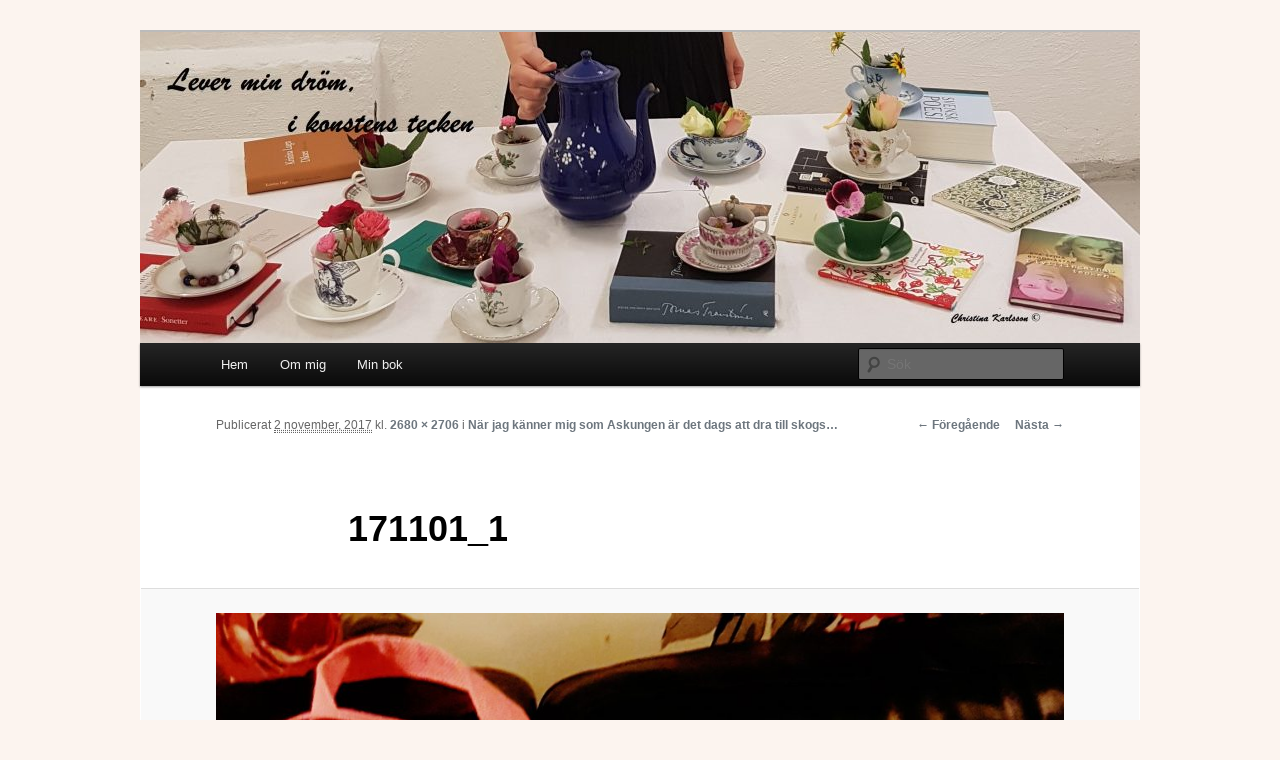

--- FILE ---
content_type: text/html; charset=utf-8
request_url: https://www.google.com/recaptcha/api2/anchor?ar=1&k=6Lca62YUAAAAAOPsDhr7I7syPsif6CCRW4xhSr8-&co=aHR0cHM6Ly9ibG9nLmNocmlzdGluYWthcmxzc29uLnNlOjQ0Mw..&hl=en&v=PoyoqOPhxBO7pBk68S4YbpHZ&theme=light&size=normal&anchor-ms=20000&execute-ms=30000&cb=rwg9prdy7qvq
body_size: 49337
content:
<!DOCTYPE HTML><html dir="ltr" lang="en"><head><meta http-equiv="Content-Type" content="text/html; charset=UTF-8">
<meta http-equiv="X-UA-Compatible" content="IE=edge">
<title>reCAPTCHA</title>
<style type="text/css">
/* cyrillic-ext */
@font-face {
  font-family: 'Roboto';
  font-style: normal;
  font-weight: 400;
  font-stretch: 100%;
  src: url(//fonts.gstatic.com/s/roboto/v48/KFO7CnqEu92Fr1ME7kSn66aGLdTylUAMa3GUBHMdazTgWw.woff2) format('woff2');
  unicode-range: U+0460-052F, U+1C80-1C8A, U+20B4, U+2DE0-2DFF, U+A640-A69F, U+FE2E-FE2F;
}
/* cyrillic */
@font-face {
  font-family: 'Roboto';
  font-style: normal;
  font-weight: 400;
  font-stretch: 100%;
  src: url(//fonts.gstatic.com/s/roboto/v48/KFO7CnqEu92Fr1ME7kSn66aGLdTylUAMa3iUBHMdazTgWw.woff2) format('woff2');
  unicode-range: U+0301, U+0400-045F, U+0490-0491, U+04B0-04B1, U+2116;
}
/* greek-ext */
@font-face {
  font-family: 'Roboto';
  font-style: normal;
  font-weight: 400;
  font-stretch: 100%;
  src: url(//fonts.gstatic.com/s/roboto/v48/KFO7CnqEu92Fr1ME7kSn66aGLdTylUAMa3CUBHMdazTgWw.woff2) format('woff2');
  unicode-range: U+1F00-1FFF;
}
/* greek */
@font-face {
  font-family: 'Roboto';
  font-style: normal;
  font-weight: 400;
  font-stretch: 100%;
  src: url(//fonts.gstatic.com/s/roboto/v48/KFO7CnqEu92Fr1ME7kSn66aGLdTylUAMa3-UBHMdazTgWw.woff2) format('woff2');
  unicode-range: U+0370-0377, U+037A-037F, U+0384-038A, U+038C, U+038E-03A1, U+03A3-03FF;
}
/* math */
@font-face {
  font-family: 'Roboto';
  font-style: normal;
  font-weight: 400;
  font-stretch: 100%;
  src: url(//fonts.gstatic.com/s/roboto/v48/KFO7CnqEu92Fr1ME7kSn66aGLdTylUAMawCUBHMdazTgWw.woff2) format('woff2');
  unicode-range: U+0302-0303, U+0305, U+0307-0308, U+0310, U+0312, U+0315, U+031A, U+0326-0327, U+032C, U+032F-0330, U+0332-0333, U+0338, U+033A, U+0346, U+034D, U+0391-03A1, U+03A3-03A9, U+03B1-03C9, U+03D1, U+03D5-03D6, U+03F0-03F1, U+03F4-03F5, U+2016-2017, U+2034-2038, U+203C, U+2040, U+2043, U+2047, U+2050, U+2057, U+205F, U+2070-2071, U+2074-208E, U+2090-209C, U+20D0-20DC, U+20E1, U+20E5-20EF, U+2100-2112, U+2114-2115, U+2117-2121, U+2123-214F, U+2190, U+2192, U+2194-21AE, U+21B0-21E5, U+21F1-21F2, U+21F4-2211, U+2213-2214, U+2216-22FF, U+2308-230B, U+2310, U+2319, U+231C-2321, U+2336-237A, U+237C, U+2395, U+239B-23B7, U+23D0, U+23DC-23E1, U+2474-2475, U+25AF, U+25B3, U+25B7, U+25BD, U+25C1, U+25CA, U+25CC, U+25FB, U+266D-266F, U+27C0-27FF, U+2900-2AFF, U+2B0E-2B11, U+2B30-2B4C, U+2BFE, U+3030, U+FF5B, U+FF5D, U+1D400-1D7FF, U+1EE00-1EEFF;
}
/* symbols */
@font-face {
  font-family: 'Roboto';
  font-style: normal;
  font-weight: 400;
  font-stretch: 100%;
  src: url(//fonts.gstatic.com/s/roboto/v48/KFO7CnqEu92Fr1ME7kSn66aGLdTylUAMaxKUBHMdazTgWw.woff2) format('woff2');
  unicode-range: U+0001-000C, U+000E-001F, U+007F-009F, U+20DD-20E0, U+20E2-20E4, U+2150-218F, U+2190, U+2192, U+2194-2199, U+21AF, U+21E6-21F0, U+21F3, U+2218-2219, U+2299, U+22C4-22C6, U+2300-243F, U+2440-244A, U+2460-24FF, U+25A0-27BF, U+2800-28FF, U+2921-2922, U+2981, U+29BF, U+29EB, U+2B00-2BFF, U+4DC0-4DFF, U+FFF9-FFFB, U+10140-1018E, U+10190-1019C, U+101A0, U+101D0-101FD, U+102E0-102FB, U+10E60-10E7E, U+1D2C0-1D2D3, U+1D2E0-1D37F, U+1F000-1F0FF, U+1F100-1F1AD, U+1F1E6-1F1FF, U+1F30D-1F30F, U+1F315, U+1F31C, U+1F31E, U+1F320-1F32C, U+1F336, U+1F378, U+1F37D, U+1F382, U+1F393-1F39F, U+1F3A7-1F3A8, U+1F3AC-1F3AF, U+1F3C2, U+1F3C4-1F3C6, U+1F3CA-1F3CE, U+1F3D4-1F3E0, U+1F3ED, U+1F3F1-1F3F3, U+1F3F5-1F3F7, U+1F408, U+1F415, U+1F41F, U+1F426, U+1F43F, U+1F441-1F442, U+1F444, U+1F446-1F449, U+1F44C-1F44E, U+1F453, U+1F46A, U+1F47D, U+1F4A3, U+1F4B0, U+1F4B3, U+1F4B9, U+1F4BB, U+1F4BF, U+1F4C8-1F4CB, U+1F4D6, U+1F4DA, U+1F4DF, U+1F4E3-1F4E6, U+1F4EA-1F4ED, U+1F4F7, U+1F4F9-1F4FB, U+1F4FD-1F4FE, U+1F503, U+1F507-1F50B, U+1F50D, U+1F512-1F513, U+1F53E-1F54A, U+1F54F-1F5FA, U+1F610, U+1F650-1F67F, U+1F687, U+1F68D, U+1F691, U+1F694, U+1F698, U+1F6AD, U+1F6B2, U+1F6B9-1F6BA, U+1F6BC, U+1F6C6-1F6CF, U+1F6D3-1F6D7, U+1F6E0-1F6EA, U+1F6F0-1F6F3, U+1F6F7-1F6FC, U+1F700-1F7FF, U+1F800-1F80B, U+1F810-1F847, U+1F850-1F859, U+1F860-1F887, U+1F890-1F8AD, U+1F8B0-1F8BB, U+1F8C0-1F8C1, U+1F900-1F90B, U+1F93B, U+1F946, U+1F984, U+1F996, U+1F9E9, U+1FA00-1FA6F, U+1FA70-1FA7C, U+1FA80-1FA89, U+1FA8F-1FAC6, U+1FACE-1FADC, U+1FADF-1FAE9, U+1FAF0-1FAF8, U+1FB00-1FBFF;
}
/* vietnamese */
@font-face {
  font-family: 'Roboto';
  font-style: normal;
  font-weight: 400;
  font-stretch: 100%;
  src: url(//fonts.gstatic.com/s/roboto/v48/KFO7CnqEu92Fr1ME7kSn66aGLdTylUAMa3OUBHMdazTgWw.woff2) format('woff2');
  unicode-range: U+0102-0103, U+0110-0111, U+0128-0129, U+0168-0169, U+01A0-01A1, U+01AF-01B0, U+0300-0301, U+0303-0304, U+0308-0309, U+0323, U+0329, U+1EA0-1EF9, U+20AB;
}
/* latin-ext */
@font-face {
  font-family: 'Roboto';
  font-style: normal;
  font-weight: 400;
  font-stretch: 100%;
  src: url(//fonts.gstatic.com/s/roboto/v48/KFO7CnqEu92Fr1ME7kSn66aGLdTylUAMa3KUBHMdazTgWw.woff2) format('woff2');
  unicode-range: U+0100-02BA, U+02BD-02C5, U+02C7-02CC, U+02CE-02D7, U+02DD-02FF, U+0304, U+0308, U+0329, U+1D00-1DBF, U+1E00-1E9F, U+1EF2-1EFF, U+2020, U+20A0-20AB, U+20AD-20C0, U+2113, U+2C60-2C7F, U+A720-A7FF;
}
/* latin */
@font-face {
  font-family: 'Roboto';
  font-style: normal;
  font-weight: 400;
  font-stretch: 100%;
  src: url(//fonts.gstatic.com/s/roboto/v48/KFO7CnqEu92Fr1ME7kSn66aGLdTylUAMa3yUBHMdazQ.woff2) format('woff2');
  unicode-range: U+0000-00FF, U+0131, U+0152-0153, U+02BB-02BC, U+02C6, U+02DA, U+02DC, U+0304, U+0308, U+0329, U+2000-206F, U+20AC, U+2122, U+2191, U+2193, U+2212, U+2215, U+FEFF, U+FFFD;
}
/* cyrillic-ext */
@font-face {
  font-family: 'Roboto';
  font-style: normal;
  font-weight: 500;
  font-stretch: 100%;
  src: url(//fonts.gstatic.com/s/roboto/v48/KFO7CnqEu92Fr1ME7kSn66aGLdTylUAMa3GUBHMdazTgWw.woff2) format('woff2');
  unicode-range: U+0460-052F, U+1C80-1C8A, U+20B4, U+2DE0-2DFF, U+A640-A69F, U+FE2E-FE2F;
}
/* cyrillic */
@font-face {
  font-family: 'Roboto';
  font-style: normal;
  font-weight: 500;
  font-stretch: 100%;
  src: url(//fonts.gstatic.com/s/roboto/v48/KFO7CnqEu92Fr1ME7kSn66aGLdTylUAMa3iUBHMdazTgWw.woff2) format('woff2');
  unicode-range: U+0301, U+0400-045F, U+0490-0491, U+04B0-04B1, U+2116;
}
/* greek-ext */
@font-face {
  font-family: 'Roboto';
  font-style: normal;
  font-weight: 500;
  font-stretch: 100%;
  src: url(//fonts.gstatic.com/s/roboto/v48/KFO7CnqEu92Fr1ME7kSn66aGLdTylUAMa3CUBHMdazTgWw.woff2) format('woff2');
  unicode-range: U+1F00-1FFF;
}
/* greek */
@font-face {
  font-family: 'Roboto';
  font-style: normal;
  font-weight: 500;
  font-stretch: 100%;
  src: url(//fonts.gstatic.com/s/roboto/v48/KFO7CnqEu92Fr1ME7kSn66aGLdTylUAMa3-UBHMdazTgWw.woff2) format('woff2');
  unicode-range: U+0370-0377, U+037A-037F, U+0384-038A, U+038C, U+038E-03A1, U+03A3-03FF;
}
/* math */
@font-face {
  font-family: 'Roboto';
  font-style: normal;
  font-weight: 500;
  font-stretch: 100%;
  src: url(//fonts.gstatic.com/s/roboto/v48/KFO7CnqEu92Fr1ME7kSn66aGLdTylUAMawCUBHMdazTgWw.woff2) format('woff2');
  unicode-range: U+0302-0303, U+0305, U+0307-0308, U+0310, U+0312, U+0315, U+031A, U+0326-0327, U+032C, U+032F-0330, U+0332-0333, U+0338, U+033A, U+0346, U+034D, U+0391-03A1, U+03A3-03A9, U+03B1-03C9, U+03D1, U+03D5-03D6, U+03F0-03F1, U+03F4-03F5, U+2016-2017, U+2034-2038, U+203C, U+2040, U+2043, U+2047, U+2050, U+2057, U+205F, U+2070-2071, U+2074-208E, U+2090-209C, U+20D0-20DC, U+20E1, U+20E5-20EF, U+2100-2112, U+2114-2115, U+2117-2121, U+2123-214F, U+2190, U+2192, U+2194-21AE, U+21B0-21E5, U+21F1-21F2, U+21F4-2211, U+2213-2214, U+2216-22FF, U+2308-230B, U+2310, U+2319, U+231C-2321, U+2336-237A, U+237C, U+2395, U+239B-23B7, U+23D0, U+23DC-23E1, U+2474-2475, U+25AF, U+25B3, U+25B7, U+25BD, U+25C1, U+25CA, U+25CC, U+25FB, U+266D-266F, U+27C0-27FF, U+2900-2AFF, U+2B0E-2B11, U+2B30-2B4C, U+2BFE, U+3030, U+FF5B, U+FF5D, U+1D400-1D7FF, U+1EE00-1EEFF;
}
/* symbols */
@font-face {
  font-family: 'Roboto';
  font-style: normal;
  font-weight: 500;
  font-stretch: 100%;
  src: url(//fonts.gstatic.com/s/roboto/v48/KFO7CnqEu92Fr1ME7kSn66aGLdTylUAMaxKUBHMdazTgWw.woff2) format('woff2');
  unicode-range: U+0001-000C, U+000E-001F, U+007F-009F, U+20DD-20E0, U+20E2-20E4, U+2150-218F, U+2190, U+2192, U+2194-2199, U+21AF, U+21E6-21F0, U+21F3, U+2218-2219, U+2299, U+22C4-22C6, U+2300-243F, U+2440-244A, U+2460-24FF, U+25A0-27BF, U+2800-28FF, U+2921-2922, U+2981, U+29BF, U+29EB, U+2B00-2BFF, U+4DC0-4DFF, U+FFF9-FFFB, U+10140-1018E, U+10190-1019C, U+101A0, U+101D0-101FD, U+102E0-102FB, U+10E60-10E7E, U+1D2C0-1D2D3, U+1D2E0-1D37F, U+1F000-1F0FF, U+1F100-1F1AD, U+1F1E6-1F1FF, U+1F30D-1F30F, U+1F315, U+1F31C, U+1F31E, U+1F320-1F32C, U+1F336, U+1F378, U+1F37D, U+1F382, U+1F393-1F39F, U+1F3A7-1F3A8, U+1F3AC-1F3AF, U+1F3C2, U+1F3C4-1F3C6, U+1F3CA-1F3CE, U+1F3D4-1F3E0, U+1F3ED, U+1F3F1-1F3F3, U+1F3F5-1F3F7, U+1F408, U+1F415, U+1F41F, U+1F426, U+1F43F, U+1F441-1F442, U+1F444, U+1F446-1F449, U+1F44C-1F44E, U+1F453, U+1F46A, U+1F47D, U+1F4A3, U+1F4B0, U+1F4B3, U+1F4B9, U+1F4BB, U+1F4BF, U+1F4C8-1F4CB, U+1F4D6, U+1F4DA, U+1F4DF, U+1F4E3-1F4E6, U+1F4EA-1F4ED, U+1F4F7, U+1F4F9-1F4FB, U+1F4FD-1F4FE, U+1F503, U+1F507-1F50B, U+1F50D, U+1F512-1F513, U+1F53E-1F54A, U+1F54F-1F5FA, U+1F610, U+1F650-1F67F, U+1F687, U+1F68D, U+1F691, U+1F694, U+1F698, U+1F6AD, U+1F6B2, U+1F6B9-1F6BA, U+1F6BC, U+1F6C6-1F6CF, U+1F6D3-1F6D7, U+1F6E0-1F6EA, U+1F6F0-1F6F3, U+1F6F7-1F6FC, U+1F700-1F7FF, U+1F800-1F80B, U+1F810-1F847, U+1F850-1F859, U+1F860-1F887, U+1F890-1F8AD, U+1F8B0-1F8BB, U+1F8C0-1F8C1, U+1F900-1F90B, U+1F93B, U+1F946, U+1F984, U+1F996, U+1F9E9, U+1FA00-1FA6F, U+1FA70-1FA7C, U+1FA80-1FA89, U+1FA8F-1FAC6, U+1FACE-1FADC, U+1FADF-1FAE9, U+1FAF0-1FAF8, U+1FB00-1FBFF;
}
/* vietnamese */
@font-face {
  font-family: 'Roboto';
  font-style: normal;
  font-weight: 500;
  font-stretch: 100%;
  src: url(//fonts.gstatic.com/s/roboto/v48/KFO7CnqEu92Fr1ME7kSn66aGLdTylUAMa3OUBHMdazTgWw.woff2) format('woff2');
  unicode-range: U+0102-0103, U+0110-0111, U+0128-0129, U+0168-0169, U+01A0-01A1, U+01AF-01B0, U+0300-0301, U+0303-0304, U+0308-0309, U+0323, U+0329, U+1EA0-1EF9, U+20AB;
}
/* latin-ext */
@font-face {
  font-family: 'Roboto';
  font-style: normal;
  font-weight: 500;
  font-stretch: 100%;
  src: url(//fonts.gstatic.com/s/roboto/v48/KFO7CnqEu92Fr1ME7kSn66aGLdTylUAMa3KUBHMdazTgWw.woff2) format('woff2');
  unicode-range: U+0100-02BA, U+02BD-02C5, U+02C7-02CC, U+02CE-02D7, U+02DD-02FF, U+0304, U+0308, U+0329, U+1D00-1DBF, U+1E00-1E9F, U+1EF2-1EFF, U+2020, U+20A0-20AB, U+20AD-20C0, U+2113, U+2C60-2C7F, U+A720-A7FF;
}
/* latin */
@font-face {
  font-family: 'Roboto';
  font-style: normal;
  font-weight: 500;
  font-stretch: 100%;
  src: url(//fonts.gstatic.com/s/roboto/v48/KFO7CnqEu92Fr1ME7kSn66aGLdTylUAMa3yUBHMdazQ.woff2) format('woff2');
  unicode-range: U+0000-00FF, U+0131, U+0152-0153, U+02BB-02BC, U+02C6, U+02DA, U+02DC, U+0304, U+0308, U+0329, U+2000-206F, U+20AC, U+2122, U+2191, U+2193, U+2212, U+2215, U+FEFF, U+FFFD;
}
/* cyrillic-ext */
@font-face {
  font-family: 'Roboto';
  font-style: normal;
  font-weight: 900;
  font-stretch: 100%;
  src: url(//fonts.gstatic.com/s/roboto/v48/KFO7CnqEu92Fr1ME7kSn66aGLdTylUAMa3GUBHMdazTgWw.woff2) format('woff2');
  unicode-range: U+0460-052F, U+1C80-1C8A, U+20B4, U+2DE0-2DFF, U+A640-A69F, U+FE2E-FE2F;
}
/* cyrillic */
@font-face {
  font-family: 'Roboto';
  font-style: normal;
  font-weight: 900;
  font-stretch: 100%;
  src: url(//fonts.gstatic.com/s/roboto/v48/KFO7CnqEu92Fr1ME7kSn66aGLdTylUAMa3iUBHMdazTgWw.woff2) format('woff2');
  unicode-range: U+0301, U+0400-045F, U+0490-0491, U+04B0-04B1, U+2116;
}
/* greek-ext */
@font-face {
  font-family: 'Roboto';
  font-style: normal;
  font-weight: 900;
  font-stretch: 100%;
  src: url(//fonts.gstatic.com/s/roboto/v48/KFO7CnqEu92Fr1ME7kSn66aGLdTylUAMa3CUBHMdazTgWw.woff2) format('woff2');
  unicode-range: U+1F00-1FFF;
}
/* greek */
@font-face {
  font-family: 'Roboto';
  font-style: normal;
  font-weight: 900;
  font-stretch: 100%;
  src: url(//fonts.gstatic.com/s/roboto/v48/KFO7CnqEu92Fr1ME7kSn66aGLdTylUAMa3-UBHMdazTgWw.woff2) format('woff2');
  unicode-range: U+0370-0377, U+037A-037F, U+0384-038A, U+038C, U+038E-03A1, U+03A3-03FF;
}
/* math */
@font-face {
  font-family: 'Roboto';
  font-style: normal;
  font-weight: 900;
  font-stretch: 100%;
  src: url(//fonts.gstatic.com/s/roboto/v48/KFO7CnqEu92Fr1ME7kSn66aGLdTylUAMawCUBHMdazTgWw.woff2) format('woff2');
  unicode-range: U+0302-0303, U+0305, U+0307-0308, U+0310, U+0312, U+0315, U+031A, U+0326-0327, U+032C, U+032F-0330, U+0332-0333, U+0338, U+033A, U+0346, U+034D, U+0391-03A1, U+03A3-03A9, U+03B1-03C9, U+03D1, U+03D5-03D6, U+03F0-03F1, U+03F4-03F5, U+2016-2017, U+2034-2038, U+203C, U+2040, U+2043, U+2047, U+2050, U+2057, U+205F, U+2070-2071, U+2074-208E, U+2090-209C, U+20D0-20DC, U+20E1, U+20E5-20EF, U+2100-2112, U+2114-2115, U+2117-2121, U+2123-214F, U+2190, U+2192, U+2194-21AE, U+21B0-21E5, U+21F1-21F2, U+21F4-2211, U+2213-2214, U+2216-22FF, U+2308-230B, U+2310, U+2319, U+231C-2321, U+2336-237A, U+237C, U+2395, U+239B-23B7, U+23D0, U+23DC-23E1, U+2474-2475, U+25AF, U+25B3, U+25B7, U+25BD, U+25C1, U+25CA, U+25CC, U+25FB, U+266D-266F, U+27C0-27FF, U+2900-2AFF, U+2B0E-2B11, U+2B30-2B4C, U+2BFE, U+3030, U+FF5B, U+FF5D, U+1D400-1D7FF, U+1EE00-1EEFF;
}
/* symbols */
@font-face {
  font-family: 'Roboto';
  font-style: normal;
  font-weight: 900;
  font-stretch: 100%;
  src: url(//fonts.gstatic.com/s/roboto/v48/KFO7CnqEu92Fr1ME7kSn66aGLdTylUAMaxKUBHMdazTgWw.woff2) format('woff2');
  unicode-range: U+0001-000C, U+000E-001F, U+007F-009F, U+20DD-20E0, U+20E2-20E4, U+2150-218F, U+2190, U+2192, U+2194-2199, U+21AF, U+21E6-21F0, U+21F3, U+2218-2219, U+2299, U+22C4-22C6, U+2300-243F, U+2440-244A, U+2460-24FF, U+25A0-27BF, U+2800-28FF, U+2921-2922, U+2981, U+29BF, U+29EB, U+2B00-2BFF, U+4DC0-4DFF, U+FFF9-FFFB, U+10140-1018E, U+10190-1019C, U+101A0, U+101D0-101FD, U+102E0-102FB, U+10E60-10E7E, U+1D2C0-1D2D3, U+1D2E0-1D37F, U+1F000-1F0FF, U+1F100-1F1AD, U+1F1E6-1F1FF, U+1F30D-1F30F, U+1F315, U+1F31C, U+1F31E, U+1F320-1F32C, U+1F336, U+1F378, U+1F37D, U+1F382, U+1F393-1F39F, U+1F3A7-1F3A8, U+1F3AC-1F3AF, U+1F3C2, U+1F3C4-1F3C6, U+1F3CA-1F3CE, U+1F3D4-1F3E0, U+1F3ED, U+1F3F1-1F3F3, U+1F3F5-1F3F7, U+1F408, U+1F415, U+1F41F, U+1F426, U+1F43F, U+1F441-1F442, U+1F444, U+1F446-1F449, U+1F44C-1F44E, U+1F453, U+1F46A, U+1F47D, U+1F4A3, U+1F4B0, U+1F4B3, U+1F4B9, U+1F4BB, U+1F4BF, U+1F4C8-1F4CB, U+1F4D6, U+1F4DA, U+1F4DF, U+1F4E3-1F4E6, U+1F4EA-1F4ED, U+1F4F7, U+1F4F9-1F4FB, U+1F4FD-1F4FE, U+1F503, U+1F507-1F50B, U+1F50D, U+1F512-1F513, U+1F53E-1F54A, U+1F54F-1F5FA, U+1F610, U+1F650-1F67F, U+1F687, U+1F68D, U+1F691, U+1F694, U+1F698, U+1F6AD, U+1F6B2, U+1F6B9-1F6BA, U+1F6BC, U+1F6C6-1F6CF, U+1F6D3-1F6D7, U+1F6E0-1F6EA, U+1F6F0-1F6F3, U+1F6F7-1F6FC, U+1F700-1F7FF, U+1F800-1F80B, U+1F810-1F847, U+1F850-1F859, U+1F860-1F887, U+1F890-1F8AD, U+1F8B0-1F8BB, U+1F8C0-1F8C1, U+1F900-1F90B, U+1F93B, U+1F946, U+1F984, U+1F996, U+1F9E9, U+1FA00-1FA6F, U+1FA70-1FA7C, U+1FA80-1FA89, U+1FA8F-1FAC6, U+1FACE-1FADC, U+1FADF-1FAE9, U+1FAF0-1FAF8, U+1FB00-1FBFF;
}
/* vietnamese */
@font-face {
  font-family: 'Roboto';
  font-style: normal;
  font-weight: 900;
  font-stretch: 100%;
  src: url(//fonts.gstatic.com/s/roboto/v48/KFO7CnqEu92Fr1ME7kSn66aGLdTylUAMa3OUBHMdazTgWw.woff2) format('woff2');
  unicode-range: U+0102-0103, U+0110-0111, U+0128-0129, U+0168-0169, U+01A0-01A1, U+01AF-01B0, U+0300-0301, U+0303-0304, U+0308-0309, U+0323, U+0329, U+1EA0-1EF9, U+20AB;
}
/* latin-ext */
@font-face {
  font-family: 'Roboto';
  font-style: normal;
  font-weight: 900;
  font-stretch: 100%;
  src: url(//fonts.gstatic.com/s/roboto/v48/KFO7CnqEu92Fr1ME7kSn66aGLdTylUAMa3KUBHMdazTgWw.woff2) format('woff2');
  unicode-range: U+0100-02BA, U+02BD-02C5, U+02C7-02CC, U+02CE-02D7, U+02DD-02FF, U+0304, U+0308, U+0329, U+1D00-1DBF, U+1E00-1E9F, U+1EF2-1EFF, U+2020, U+20A0-20AB, U+20AD-20C0, U+2113, U+2C60-2C7F, U+A720-A7FF;
}
/* latin */
@font-face {
  font-family: 'Roboto';
  font-style: normal;
  font-weight: 900;
  font-stretch: 100%;
  src: url(//fonts.gstatic.com/s/roboto/v48/KFO7CnqEu92Fr1ME7kSn66aGLdTylUAMa3yUBHMdazQ.woff2) format('woff2');
  unicode-range: U+0000-00FF, U+0131, U+0152-0153, U+02BB-02BC, U+02C6, U+02DA, U+02DC, U+0304, U+0308, U+0329, U+2000-206F, U+20AC, U+2122, U+2191, U+2193, U+2212, U+2215, U+FEFF, U+FFFD;
}

</style>
<link rel="stylesheet" type="text/css" href="https://www.gstatic.com/recaptcha/releases/PoyoqOPhxBO7pBk68S4YbpHZ/styles__ltr.css">
<script nonce="RLFFrzVpYzj5DPxeORxmWQ" type="text/javascript">window['__recaptcha_api'] = 'https://www.google.com/recaptcha/api2/';</script>
<script type="text/javascript" src="https://www.gstatic.com/recaptcha/releases/PoyoqOPhxBO7pBk68S4YbpHZ/recaptcha__en.js" nonce="RLFFrzVpYzj5DPxeORxmWQ">
      
    </script></head>
<body><div id="rc-anchor-alert" class="rc-anchor-alert"></div>
<input type="hidden" id="recaptcha-token" value="[base64]">
<script type="text/javascript" nonce="RLFFrzVpYzj5DPxeORxmWQ">
      recaptcha.anchor.Main.init("[\x22ainput\x22,[\x22bgdata\x22,\x22\x22,\[base64]/[base64]/[base64]/[base64]/[base64]/[base64]/KGcoTywyNTMsTy5PKSxVRyhPLEMpKTpnKE8sMjUzLEMpLE8pKSxsKSksTykpfSxieT1mdW5jdGlvbihDLE8sdSxsKXtmb3IobD0odT1SKEMpLDApO08+MDtPLS0pbD1sPDw4fFooQyk7ZyhDLHUsbCl9LFVHPWZ1bmN0aW9uKEMsTyl7Qy5pLmxlbmd0aD4xMDQ/[base64]/[base64]/[base64]/[base64]/[base64]/[base64]/[base64]\\u003d\x22,\[base64]\\u003d\\u003d\x22,\x22w5rCpcOwCsK4w6TCsyXCoinCrG8QaMKbXg8ow4vClTpIUcO2woPCoWLDvQICwrN6woQtF0HCjGTDuUHDmiPDi1LDhT/[base64]/Dpn02wqjCnQTDpsKFwqJYw6rClsOSXU/CiMOxGQfDl2vCq8KoLDPCgMOlw5XDrlQVwoxvw7FkMsK1AGVFfiUiw51jwrPDlQU/QcO+EsKNe8O4w5/[base64]/w7tuw4pKOBADw4zDiMKdccOAXMKXwrhpwrnDlEvDksKuKxzDpwzCk8Ouw6VhHyrDg0NJwo4Rw6UNNFzDosOkw6J/IkrCtMK/QCPDnFwYwpvCkCLCp2nDngsowoTDgwvDrDhXEGhbw6bCjC/CpsKDaQNXeMOVDWfCjcO/w6XDpTbCncKmUUNPw6JDwqNLXRbCpDHDncODw747w6bCsAHDgAh1wr3DgwlJPngwwqAVworDoMObw7k2w5dJW8OMekUIPQJlQmnCu8KIw6oPwoIxw6TDhsOnOcKqb8KeOWXCu2HDo8O1fw0DA3xew4dUBW7DrcK2Q8K/[base64]/CjnDDhMOXwrpgBcKvB3bCtCfDvMOBw5jDmsK+TSfCh8KxFT3CrlMJRMOAwpLDmcKRw5oyE1dbYV3CtsKMw4YSQsOzE1PDtsKrUlLCscO5w4JMVsKJLcK8Y8KOH8KrwrRPwrPCuh4LwoNrw6vDkTFuwrzCvkANwrrDolxAFsOfwolAw6HDnm3Cpl8fwobCmcO/[base64]/CocO9w5obYcOdV2dqOsOTw4zCkcOaw7/CgHNYw75Vwo3CpVBeNgRsw7/CqhTDrmc7UhYvGDNZw5vDvRZNPxEFesKkw7saw5rCoMO8eMOKwqduAcK1PsKgUFpcw7DCvBPDm8KJwqDCrk/Cu2nDpDg/dz90PBcudMKGwoFewqduG2kkw5LCmxN5wqLCr1JhwpIPDkjCllYqw4bCiMK9wqtDFGHCrWXDrMKaDsKqwq/Dml0+OsKgwpzDgMKzMHYFw47CqMOYRcKWwqLDkxzClg85VsK/wrDDkcOhY8OHwqZWw5wxDnvCt8KIMBx4FwXCjEfDo8KOw5rCgcO4w5XCvcOzccK2wqvDoETDmA/Dg2QqwqvDqMKrUcK7FsKzPE0cwqUswqI9azfDu0ptw4LCsnTCgQRTw4XDmADDrQVDwr/DnSYbw5ACwq3DqhDCnGcpw4bDiTkwT00uZFzDr2IANsOuD0LDo8OsGMOUwoAnTsKowpLCkcKDw5rCtETDnW4sEGFIFS58w73Di2UYCiLCmytBwozDjsKhw5s1AMK8wp/Cq0xyM8KqHG7CoWPCuR01woXCu8O9OzppwprDkjPCgcKOO8Kdw4dKwosVwo1eWcOnFsO/[base64]/JC92w4PCrsKgw63ClyLCpDvCkkzCo1vClh5UcsOOLnlCC8KTwojDtwEDw4/[base64]/DsMOWYHHDix9SSXlGwpFZwrI0w5HCvcKswoXCv8KvwrtcRgjDnxoSw6/CnsOmfxhow5tAw6JTw6LCscKbw6vDscODWjRNwoJrwphENxzCgsKJw5AHwp5nwolbYzzDvsKUL3QgVy3Dq8K8PMOCw7PDvcOlbsOlw64ZOsKzwrsJwrzCocKFSWJcw74cw7t5wptLw7/CpcOCc8O8w5N3USnDp0gnw4Y9SzE8wrAVw4PDosOMwoLDr8Kzwr8RwqB6OmfDisK0worDuHzCksOdbMKsw6vDhsKMecK1ScOhCXXCosKUbXrChMKkPMOQNUDCrcOqNMOEw7QOBcOfw77CqHAqwoY7eAUxwp/Dq0HDvsOGwrbDgMOSOilKw5LDq8OrwpbDv3vCmwlwwrNrV8OPMcOUwq/Cv8KdwrjDmFvCi8K9QcKAP8OVwqbDuEcZZBlaBsK4YMK1XsOzwp3CnMODw6pZw4tGw5bCvTUrwr7CiH7Dq3XCqEHCoEE6w77DgsK/[base64]/[base64]/dhjDrVc9bcKiwoHDn1IUGGZ6RS/CvmbDlUMvwoQeO1vChzTDh3JYHMOIw6bChyvDuMO7Q2huw5N7W0Naw6PDs8OKwro4wrshw59Pwr3DjQ1OcFDDkRYqc8KzCcKYwqDDoDvDgxHCpiF8W8Kpwq1SCz3ClMORwqXChijDiMO9w4nDjXRKACHDnkbDncKtwp5/w47CoVFCwrLDv0A8w4XDgmodM8KAXsKuBsKbwpx5w5zDksOyY1TDpxTCijDCtxLDu17Ch3/CmSHDr8KzRcKHZcKpOMKtB33ChUZZw6zCk2Q3IEQeNF3DimLCtQbDtcKfUmJVwoRpwqh/w7fDu8OXUB0WwrbCi8K2wrnCjsK3wpDDicK9WXTChSMyK8KKwonDgkgUwroAcjbDtQVhwqXCmcKyZj/[base64]/DicOQZcK4w5vDq8OXw755MsK0LcOvw7UWwrpqw4dDwql6wpbCtsO/[base64]/wqPDmsKCFRF9ex3CjnbCssKXwo/DjMKlwrBmWBVtwo7DpSPCmsKIWmNZwoPCm8OpwqMeLmlIw6PDgnvCrsKewownZcK7XsKjwp/DrHPDkMO4woZaw4ssAMOpw7YkTsKXw6jCtsK7wpDClHnDlcKEwqFJwq1Iw598dMOZw4lvwpTCixBSHEDDmsOgw6B/exU1wobCvCjChMO8w6k6w6TCtj7DvBg/aVvDmArDm0wNb1nDij/DjcKHwqjDncOWwr4gF8K5BMObw5zCji7CkWnCrCvDrCHDv0HCjcO7w5BjwqxJwrctaAXDkcOEwrfDm8O5w73CgH/[base64]/w71le8OXRMO/wo8UwoPDkTfDgMOtw5bCvsKIwp8NX8OEw6c+ccOdwojDjcKAwoJfSsKCwrZXwo3CtSnCqMK9wrNKPcKEQGJCwr/CrcK7OsKVS3VGfsOmw71FX8KCacKTw64LMw8JYsO8FMKcwp5gNsOaV8Opw7Zdw5rDmRLDk8OLw47CrHDDncOHNGvClsKSEsKOGsOZw5jDpwtze8Kzw4PChsKaDcOjw7xWw5HDiks5w7gbMsKewrDClcOhW8OWRH/ChH41aCBKfyTCozjChMKoJ3oHwrnDvFZawpDDi8Kow5nClMO9X07CiwzDizDDqChoFsOdbzp9wq3DlsOkLsOZM08lZcKHw7M4w67Di8OZdsKEe27DqRXDpcK6PcO3D8K/w58Pw7DCuBgMaMKRw6Q3wpdMwokCw7l8w7sBwrbDnsKTQWrDrw16RwPCsEvDjQRsBiw6wrRww7DDjsOGw68kD8K9a1ByFsKVJsKSS8O9wqY9wop/f8OxOHluwp3CrMOnwpHDijdXQkbCnh1fDsKCbnXCt1PDvVnCgMK4IsKZw4/[base64]/Ci8K1EcK8FsKxwrtwZMKLJ8KfwotVLhRdDwJywqLDmmLCnVwzC8OzSknDkMKEAmLCscO8FcOsw4hfIELCnzJcKzjDpEBswoxWwr/DrnEAw6AFJ8KXcmo1OcOnwpULwq5wRxFSIMO5w5BlQsKdIcK/[base64]/[base64]/[base64]/DtMKRbsK4AMOuX8Oiwo1Uw7jDj01Qw58GVcO2w7LDnMO2aiZiw5fDgMOLY8KRVWohwptgVsOqwpFULsK8M8OgwpxBw6rCjF0ZIMOxFMK5NUnDpMOjVcOaw47CoBE3HixKDmQlHxEcw4TDiDtZUcOVw5fDu8Oqw43CqMOwbcOnwp3DicOdw5/Drypea8OlS1/DksKVw7xfw6bCvsOGLsKcaz3DoBXChExew6LClcK/[base64]/CusK0w6XDtFXCg1dFPsOgwrtNb8KWPGPCnH83wq3DqMKMwonDvsOEw7LDqArCmQDDj8OqwrAFwozCuMO9dU5qfsObw5jDgXHDl2bDjh7CtMK+EhJdRFgAREZfw78Iw45fwqnDmMKBwoVZwoHCigbCrCTDtWkqWMOoNA4MDsKKMMOuwq/CvMKaLkFYw7HCvcKOwo1Gw6jDrcK/T37DnsKzYB/[base64]/DiF8aSMK9ccKQQj0hcFo4woxewp3CusKtZRcRH8KiwqnDhMOdecORwrHDucKgHWnDo0FCw6gEX3p3w6Baw6zDpcK/JcK7UQEHMsKEw5Q0O1l/d0nDo8Oow40Yw6TDnibDolYBcykjwrVGwpDCscONw5gYwqPCiTjClsKmEMOdw7zDs8OifgjCpD7DiMOKw68gYDZEwp84wplgw6zDj3jDtHIEKcOEK3pRwq3DnWvCnsOyGMK6XMKqP8Ksw57DlMKgwqFJTAQuw6bCs8O2wq3DtMO4w6wuP8ONT8Kbw5QlwovDn0/Cl8Klw63CuAHDsF1xHgnDl8K2wo1Rw4jDqBvCqcOLecOUE8Onwr7CssO6w7RDwrTChBjCjsK/w5XCiGXCv8OnL8OiEMOcSTfCr8KMQMK0Pj1Ww70dw4jDsHbCjsOrw6Zww6EqT3Ipw7jDhsOuwrzDoMKzw4LDuMK9w4ADwotKOcORbsOIw7DCssKhw6DDqcKLwpMVw5/DgjRjYGwvbcOVw7kow73Ci3PDuAzDgMOcworDojXCqsObw4R3w7nDgknDhC4Ow5h9PMKjNcK1eEvCu8Kgwp0CLcKMXwtuNsKVwpJMw6zClFrDpsOHw4I7Nn4yw4N8ZXZLw7x5V8OQA2/DicKKU0zCjcOJE8K1D0bCsgXCg8KmwqTCjcK0HgBIw45Hw4o1I1h5IMO+EcKswoPCpsOnd0HDkMODwq4hwr8ow5R1wqTCsMKnSsOIw5nDjG/DnDTCtcKoNMO9YHIJwrPDnMOkwrPDlh07wr7Du8Kuwq4PPcOXN8ONZsOnaQdQc8Olwp/DkkwiMMORcC81XXrCjmvDsMKwTHZtw7jDk3tgw6JHODTDtTFAwpLDvyLCoEoYSkpQwrbCl0Z4BMOSwp0WwrLDhXoEw4XCqwl1dsOvUMKRBcOSLMOGdW7DjDNdw7XDgDzDpAlpXMK5w7kiwr7DgsOXUcOzL1zDucK3aMOQZsO5w4vCs8K8aTJlccKqw6/CsUbDiHQEwrFsU8KCwpjDt8KzBSZZRMKFw6fDs1A2d8KHw5/CimvDncOPw4lyWn5awr7DkGjCtcODw6M9wrzDkcKhwrHDoHpYO0LDg8KWJMKmwq7CrcKtwoc7w5PCjcKaL3rDksKDJwbClcK9fzfCoynCgsOcYxDCnzvDn8Ksw4Z9e8OHQsKFa8KKXgXCuMO+WMOlPMOFWMK3wq/DrcKDQ1FXw6LCjsOZBQzDtcO1E8KhfsO9wpA4w5hSbcKVwpDDjsOiSMKoBBPChRrCvsKpwrNVwrJMw7Mow5rCtk/CrHLCmyTDtRLDqMKNCMORwoXCisOAwpvDtsOnw77Dq2AsBsOmWVXCrTM7w5PDrz9PwqY/H2jDp0jCrHjCiMOrQ8OuM8OKUMOWYzhnIHRow6l1IMOAw73DoFlzw4wgw63Ch8KZSsK3woULw73DnU7DhGMwVBvDj33DtjsVw6w5w6MJSzjCmMOCw7DDk8Kxw5EDwqvDi8O6w4wbwpIgXMOWEcOQL8KiZMOcw6vCh8Oiw7XDgcKDAlMzNwhTwr/DosO1JlTCkVV+BsOlf8Obw57Cr8KCNsOPXMK9wrbDuMKEw53DrMOIJxQAw41gwo03EcO+PsOkZsOow4Z7GsKyDWvCnUvCj8K+w69XD3DCv2PDm8OcR8KZCMOiOsK7wrhRM8OwZCg+GHXDhH/CgcKFw4N8TVPDvgs0CwZ8CyFCEMOIwp/Cm8OLe8OSTXYTEGLCpcO2NcKvAcKAw6U2WcO3wrFGG8Khw4cTMgUvC3YeUUoRYMOEGWjCmXrCtlEww6Vuwp7CjcO3N08zw7hlZMK/wpfDk8KZw7bCh8Omw5HDl8OpIsOjwqRmwqPCjhfCmMKvXcOIRsO+Xh3ChnpPw6QxQsOuwrPDgGVMwqsFGcKPUj3DocOnwp1+wqPCkTMMw7zCsQBcw4zDj2FWwpsNwr4/F03Cj8OEAsODw4kywoPCnsK5w6bCqE3DnMK5QsKCw63DrsKcQcKlwo3CqUjCm8OTLlvCvyIiVcKgwqjDuMKZcCJrw74dwrBoAycnTsOlw4bDkcKFwq7CoU3CiMORw5pqPC/Dv8KHaMKdw53CrGI0w73Cq8Kvwph2WMOPwpQWacKRNHzCv8OWCCzDumTCpwTDqSTDqsOhw4USwrLDr3FhEz5uw77DqWTCtDpzEHgYEcOsUsK3bmjDmsOGPHQecj/Dl1rCiMOyw6R2wq3DksKnwpUkw7QowqDCuxLDs8Kea2DCn0PCnjYXw4fDoMKmw71FecKHw4jCm3E5w7fCpcKUwrRUw5XCkGY2EMOdRg7Dr8KjAsORw7IUw4weHlnDhcOZK2bCrDx4wpA6EMK0wrfDrn7ChsKLwot8w4XDnSIwwoELw7nDlgHDoGPCusOzw4/[base64]/[base64]/w5DCg8Ocw6kPbm3Cg8KiZ8O4AmHDtSrDll/CuMKcDhbDjwPCrBPCoMKBwo/Cmh0qDTAcSzMjVMOiecKsw7TCk2fDlmktw53Ci0seIkTDsV/DlcOTwobChXc4WsOSwqoDw6NAwqTDhsKkw6oCAcOFcjAcwrVZw5vCqsKOeSAwAAMBwoF3wqQHw4LCo0jCrMKcwqU/JcKCwq/[base64]/DtnMwwrbDmUVFXMKlGFnCvyXCs8KmD8ObeC/CnMK/KsOBEcK8woPDrA4vWjLDlTpqwqhnw5jCsMKCTMKsSsKxE8O6wq/DssOHw4Ulw6Y1w4LCuXXCqR9KYxJ0w5Qiw73CvjtCenMYbSdawos0SnpMPMO0wo3CgzjCsQcKJMOPw4d0w5E3wqnDvsOLwrATLWPDnMKECVjCv2ohwqN8woHCr8KmXcKxw4hQwrjChBkQCcK5wpvDg1vDi0fCvMKQw7sQwq9MNAxbwp3DkMOnw47DsyIpw4/Dn8Kuw7R0Vn42wpLCuh7Dozthw67DvDrDowxFw4TDvwvCoVstw7zDvDrDncOLc8OWXMKdw7TDpB3CksKMesKLSy1EwrjDnkbCu8KCwozDhcK7T8OFwqLDi1tmBsK4w4TDgMKHT8O1w4LCqsOJMcK+wrJCw5BSQBMTesO/GcKNwptZw5A2wrk9VHtRe1HDujPCpsKJwqwVwrQGwqbDoyJvKi7DkUdyFMOgLHM3ccKTPcKPwofCm8OSw7XDgAwXQ8OUwpLDjcK2ei/[base64]/woXClUR2woRjw5g4GcO2dljDksKAQMO0wp58VMOSw4/CqsKTXDfCtMKGwp5fw7rDvsOrTQUyOsK/[base64]/DtcKaHTAww5bCo3LCn8OHw4DDrsKHwqARwqnDosO/eD3Dn3rClEgRwoISwrDClTNUwpLClGTCnzFNwpTDpngZK8OYw7XCkDnDryJpwpAaw7vCjcK+w6NBFV1yKsK5BMO6I8OSwrpAw7jCnMKtwps8PQABP8KIABQjJXkUwrDCiDfCkhNJaFoSwpLChyR/w4HCiFFuw4LDhgHDlcKeI8KiKlIJworCoMKWwpLDqcOXw4nDjsOtwqLDnsKtwobDrmbDiHEow71pwrLDqHzDocO2LQovaT1yw6MTGkdkwpMfC8OHH2l9eyzCp8Kfw4DDssKawqB1wqxewox4YmzDoH/CrMKlDzl9wqYPRcKCWsKYwq99TMKfwoQIw7N3AUscw5Emw50aesOaI0HClSrCkg9uw47DrsKZwrbCrMKpwpbDki3DpF7Dr8OeUMKbwp7DhcKKN8K8wrHCjipTwoMvHcK3wos2wo1lwqnCusKdNcO3wrpMwpVYGzPDssKvwr3DvR8Fw4/[base64]/w5TCpms9wpbCqcO1w4JKGhZNwqzDkMK9ZSg8WmbDsMOEwozDgTRRM8OhwqHDrcOOwo7Ch8K8bxjDmW7DnMOnMsOLwrtHaRp5ZwPCuhlmwpvDrSllbsOQw4/CtMO6Tw0nwoAew5DDkwjDrkc9wrEmHcOePi4kwpPDtVDCi0N/[base64]/[base64]/wrw3R2hyw5ojwojCusKpO8KqDS4rdnbCnMKaFcOWbcOYUEEEHxLDsMK7TsOfw77DuwfDr1AbUk/DtjczYnUxw4nDsw/DiwbDj2bChcOkw4jDt8OpGcONDsOdwpJmby1dLcKUw5HDvMOpaMOgcHd+HsO5w41rw4rDmmwZwojDmsOEwpoUw6giw5HCrXXDimjDiB/[base64]/JHHCvcO5LcK+wrnDmMOqPjJUeHoYw7bCixMfwqjCqMOww6DCs8KUH2bDuHd0QF4Hw4rDs8KfaylbwpzClcKSUEo2TMKxADZqw7hewqpoE8Oiw493w7rCuEDCgcOPHcOMFlQUWEEnW8Omw7Q1YcK6wqEOwrcOek9xwoDCsWcEwqXCtE7DrcKnNcK/wrNRY8K2PMO5ecOFwojDkihSwq/CjMKswocbw67CisOTw6TCqgPCrcOhw7RnLG/DosKLTRR4UsKdwp4HwqQMBykdwrlIwpZgZhzDvQ0nHMKbO8Ofc8K5w5wBw5Q9wovCnml4UXHDtlkUw7ZFDD9jFcKBw6nDiRAZeQvCrG3CocOCEcODw5LDuMO4YhArLyF0bT/DkXHCv33DqBwTw79kw41+wpNxVEIRGsK3ZEVjwrdYOHTCmsO2GGbCqsKXecK1b8O8wrPCucK/w7tkw4hNwrllXsOEScKRw4fDhsOUwro1J8Kiw6FOwqPCgMK0McO1wplHwrUXanBsCiA4wo3CsMOqCcKmw5w/[base64]/[base64]/DsWV8PcKnexXCqyLCrcOSwp7DpUkde1DDl2nDtsO0VcOow4DCrHnCknzDgxVww7XCtMKuCW/ChTgfQhvDncOBcMKXDVHDjS7Di8Kif8KqRcOSw6zDiQYNw4jDnsOqCjEkwoXDmQvDu2UMwohHwrfDiWBxOl/CtTbCgRkJK2PDjAzDokzCkAPDmwwUOw5ZJRvDqVwAVWIdw6FmQMOARn1cQGXDnXl4wrF3fMOlecOUAG54S8OCwpzCokJeeMOGdMO1fsO/[base64]/Djz1iKSvDt8OzUxcUwqLDtH7DvUjDiGlkwoTDjcOCwpPCgxdhw6cFdcOkEcOqw6fCpsOgasK2asOmw5DDmsOkAMK5KcOkQcO8wrXCmcKbw5oUwr7CqXw2w5pcw6MRwrsfw43DiAbDhELDrsOkwrfDgz0Vw7LCu8OmNyo8w5fDm0bDlBrDgW/Cr2VSw5VRwqsEw7IrGnprG2QmGsOpIsOzwqwMwofCi3xyMiN6woTChMO+L8KEBWVVw7vDqsKjwobChcO1w55zw4rDq8OBH8K8w57DtcOoQh8Ew6fDl3TCphXDvhLCuzzDqW7Cn0EtZ08iwohZwqzDp2Z0wofChMKrwr/DhcO1w6RBwpYSR8OswoREAWYDw4BlEsOrwq9Cw78+CCMQw5AWJgPDpcOvZBVqwrzCpSTDisKgwpDCusKXwrjDmcKGPcKfQ8KbwpV/K11nFSzDlcK1EcOQZcKlCsKGwonDtCLCnR3Drlh5fHBvQ8KGeG/[base64]/CkGjDlULCiMKUfMOyw7xYZsK/[base64]/egvDpmMuNsKTw6nCvjgFJ8K/EcKYwqLDnFYHOA/DrsKVPirCnxIMA8Onw7PDp8KwbknDo0XCucKMEsOyJUrCoMOEdcOlw4bDuBZqwqzCpcOIRsKTZcKZworCu3dzfyzCjibCtRIow74bw6TDp8KzQMOTOMKUwqMXeV5PwrDDsMKGw7PCv8O4wpwjHB0CKsKUK8OKwpNAdhFfwrdmwq3DpsKUwo1swo7DpCFYwr7Cm1gLw4/DscOkB1jDtcKtwoRFwqPCom7ClkzCisKow58Xw47CikTDgMOaw64lacOSfXTDksK3w7VkJcOBMMO9wqRVwrExC8OHwo5Iw54BPxfCrzswwpp0ZjDCnBF7IzfCrRTCuhcTw5I1w43DghpbVMOIB8KnMz/DocOhw7HCuFldwr7DvsOCOcObd8KoeV0pwovDuMKBF8K/w7A6wqY/[base64]/w4MABcOzwoHCmUVsWsKewq9tVFXCkhlOw7HDsRjDjsKlHcKZEcKfGcOOw5gzwo3CpsOmfsKUw5LCqsOrdyYHwpwgw77DjMOTcMOnwq1gwpvDnsKGwqQjXQHCgcKJfcOSNcOzZDwHw7tuc0I1wqjDgMO7wqdpZsKLAsONMcKpwpXDkU/CuhJQw53DssO9w7HDsH/[base64]/DtV87OMOjDUPClwMqw6vDscO9F8Olw43DlUnDp8KVwqFVw7E9S8OdwqfDlcOZw5APw4nDh8KOw77Dlk3CiWXCvWPCmcOKw57DmwjDlMOHwrvDmsOJeGogwrdIw6JhMsOHLSbClsKTag/CtcK0NTTCh0TDqcKxBMOHS1kHwo/CkUc3w64xwr4CwqnCmy3DmcOtTMKMwpowSiRMMsOLYsO2fTXCryN6w4cEOGByw7zCrsKPb1/CuW7CvsKfD2vDh8OzdTVENsK0w6zCrx91w5nDhsK2w6DCt14lTsK3XBMGeQgkw6YjQ0lCfMKCw4xOeVg4TQ3DtcKAw6nCocKIw7R+YzoLwqLCtjrCsjXDm8O5wokZC8KmNClFwod5Y8KLwoIRC8OmwokhwqvCvG/CncOATsObX8KCGsKpcMKaY8K4wrltQxTDnCnCsiQjw4VwwoQefk8iP8OYY8ODNcKTbcO6RcKQwq/ColDCu8O+w60TVMO+P8KVwp44JcKWQ8OUwrTDtx4dwqIeUjHDoMKOYMOPCcOjwrNCw4LCqMOgGgNAYcKBPsOFYsK+Mw5gbsOFw6nChjPDicOhwrZNKMK/I1U5dMKVwqHCgMOXEcOnw70lVMKRw6YqIxPDi1fCicOkwpI2H8Kqw5M5TFxTwopiFMKaAMK1w7I3XsOrKwoMw4zCusOCw6Ypw4fDmcKtFRLCsm/Ct0wYJcKUw5cIwqvCt3EtSWM3EGo+wqMBJ0BZGMO+PnIDE2bCusKWLsKUw4DCjMOSw5bDmAQsM8KOwrnDnxQbIsOUw4BaTXTClB9lZUQvw7zDlsOpw5XDmE/[base64]/wq4GEMKfXgzCicO6wpjDhVguX8KUw7xSw4TDuzEqwo/[base64]/CpsOxEsOZw58Tw71eTHvCl8OXwpZBFVDCkzFrwpPDvMKAFMOmwrx2C8Kpw43DlMO3w5vDvWXCm8OCw6wDbgzDqMKfN8KSWsKyPhBvfkBUB27DucK6wrDChAPDocO3wrljQsOowpFDSsKEU8OCEsOnC3rDmBnDpsKYFWvDo8KNEFc3S8KqDRVLeMO1FS/DhsKZw5oJw6vCpMKewpcVw68IwqHDpXHDjUnCpMKiNMK0BzvCkMKSBWfClcKsNMOhw5g8w5tOLWsHw4ozPULCr8Ksw5TDrXFswoB/[base64]/DlQdSw4I/wq95w5sbwqDCisKfKcKcE1B1W8KZw4debcOmw6PDgcOfw6hQAcOow49eFgBwccOoRVfCiMKMw7M3w7xpwoHDusKtUcOdaADDgcK+wq4+KMK/[base64]/CssOQC8OnECHDl0VwwrHCtMKgbV54w7LCqncvw6TCjl/[base64]/[base64]/Cux7CocKoFAJ/WMK2GBjCgCbCnkN1FB43w7bCjMKRwrbCnmHDlMONwpYODcOhw7/CmmrCscK9VsKnw6c2G8KxwrHDmBTDmjjClMK+wp7Cvx7DsMKaX8Ogw4/Cq2w1BMKWwrVgKMOgATYuYcKXw7o3wpJnw7vDs1FYwpjCmFRUaz0LLsKzJgYvGFDDtWYPYT9ZZzAuXWbDuS7CqCfCuhzCjMOuHTjDgCjDrVBbwpLCggMtw4QBw57DsCrDj0F7CVTCjFZTwq/DrkTCpsOBZX3CvjYdw6cha23CtsKuwqx+w5jCrAAYBQU0wpgyTMO2AEfCssOywqMRK8OCPMKPwo4bwpFWwrxjw7vCiMKFcjrCqwbCpMOFccKZwrwsw5bCjcO9w5/Chw7CkXrDvGA4DcKmw6kewpgdwpBvYsOaBMO+wq/DssOhRUvCllrDpcOew67CtHPCisK7wp8Hwo5fwqQfwqh1dMODf0/CiMO/R1BXe8Krw7QFUV0ewpwdwobDkzJmdcKJwoQdw7VKZ8Ona8KBwr3DnMKaViLCnDrCkgPDgMOmKMO3wqwjH3nCiQLCr8KIwr3CksKnwrvCqF7DscKRwojDq8Ocw7XChcOEEMKhRmIdZjPCrcOVw6bDmTxOAzFlGMOYOB07wq3DgiPDlsOdworDi8K2w6fCpD/DswNKw5nCqx3DhWsyw7XCtMKqXsKNwpjDtcOJw48MwqlKw47Cs2kFw45Sw6V6V8K2wrLDicOMNsK+wpDCrgvCkcKBwpbCmsKbZ3PCocOlw7wbw75gw4Amw4Q3w7zDqgfDhsOawp/CnMO4wprCgsOmw4FRw7rDkhnDrS0rwr3DjnLCisOAKVwcchTCo3/CnkMkP1t7wobCoMK9wqvDmsKHDsOxXyI6w5JnwoBjw7XDrMKNw5ZSEsO7M1Y1aMOcw60qw5AiUBwmw58WC8KIw7wNwpbCgMKAw5RxwpjDnMOvS8OmCMKMGMK/wpfDqcKLwo4fdk8wW1VEGcKgw6PCpsKLwo7Cv8Kow5NEw6w/D0A7fRzCmC9Vw78MJMKwwqzCgwfCnMKBBQ7DksKvwrHCtsOXFcO/w67CsMKyw7PChmbCsU4Owo/[base64]/CnMKKwp5pw4Z5ScOTw6TDmW0xwpLCoGbDhyNKGjM0w7k+cMKgAMKIw5Uow5kTA8KZw5rCvWXCuRPCp8Ktw4PCvcK6YynDjwvCqS4vw7Egw6AeMhYEwobDncKvHnJoWMOvw45bFmF7w4ZRGWrDqH5KB8Ouw5Irw6ZTBcOzK8KRUCJuw6bCnVkKODd/AcKgw4lMYsKXwozCtkM+w7/CjMOyw7BOw4pkwrHDlMKwwpvDlMOlTWzCv8K6wohZwqF3wrR4wocOSsK7SMOEw6E5w488OCPCpk/CssKvbsOcVg4awpgGYMKddDHCvXYvacOmO8KFVsKTa8O6w73CqcOdw5PCtcO5KsObXsKXw5XDsl1hwpTDlT/DgcKNYXPCh3xUPsOZSsOmw5HDujIMNsK/[base64]/wrVLwo1+w6smKFVmw4zDkMOtw5rCi8K5wrtrbgxYwopBWQ7CpMOQwpfCgcK6wqQJwoAeInxqCHR7YXsKw6JswovDn8KHwo/CpQ/DnMK5w6DDmXM9w7Bzw4Vew7HDlTjDo8KJw6HCsMOMw7jCv0cZfsKnWsKxwptPdcKXwqjDjsOlFMOKZsK/woDColcpw41Sw5fCncKnBMO1LkvCqsO3wrNzw5LDtMO+w7PDullew53Dl8O5w5AHwpfCnHZEwr5tJ8OjwozDkcK9E0LDvcO0wpE4HMKtaMO8wpnCmGnDhDwowpDDkWBKw555E8Kkwr8xPcKLQsOBK1h2wptAc8OvCMKBOcKtcMKZXsKrQwlrwqtjwp/Dh8Oowo/Cn8OkI8OPScKEbMODwqPDiyEuEcO3HsOGCcKkwqJJw6nCr1/CozdQwrcid1fDqQNXHnLChcKZw7YpwqcXBsOtasO0w4bClMK+dVnCs8OvKcOoVm1DE8OoZzgjBsO2w6gtw4DDhQ3DugbDvwNPbVwLTsKiwpHDqsKhcV7DvcKMYcOZDMO5w7jDqhENYyYDworDlcOQwp9iw7nDoEnCvgDDr08Fw7DCtG/ChDfChV00wpUaOHFNwq3DhAbCqMOsw4TDpT3Di8OKUsOvHcKjw60vf29cw7RhwqwZSBLDtG/Dl1/DjxHCsy7Cv8K9McOGw5ANwqbDtUfCj8Kewopvw4vDgsOJAH0WD8OEbcKHwpoDw7Esw5YkMUjDjh3Ci8KSXQPCuMODYlJrw6BtZsKvw4Mow5J9IEsTwpjDoBPDvDvDkMOVBMO/ImfDhSxUWsKZw7rDu8OgwrfCvhlDCCLDqVfCvMOmw6HDjgbCixfCkMKCYBbDqnPDnmDDsWPDvWLDicObwrY2YMOiTH/[base64]/fB3Dt8OYw5IwPMKVw6TDsMOBw6TCq8OpQsO/wpYIw6oywr/CmMKCwrzDpMKxwofCiMKRwrHCk189PBTCqcKLdsKtL2FRwqBEwqfChMKdw47DgQjCv8Kaw57DgF5wdlVUBA/CjwnDhcKFw5p+wqlCUMKfwqrDhMOWwoF6wqZHw4whw7FfwqJkVsObLMKFUMOyacKtwoQ+OMOCDcOOw7jDqnHCt8OHHijDssOpw5hkwo5ZX0lxVCjDnzl0wo7CvMOAXWw3wq/[base64]/DgwQhTgwuwrfCuMK0J8KHw7LCh8KzBltCQwYPMMOgY0zDhMOsBGPCmnYHZcKHwqrDiMOww71DWcK2F8OYwqkcw7cgOhHDucOgw5TCisOvQQocwqkjwoXClsOHX8KeasKzTMK4PMKVJkEOwrs7AXg6DgbClVkkw7/DqT4XwpxtEh1FYsOGI8KVwrw3HMKECwUOwqoqasOIw5wqZsK0w65Pw5shIy7Dr8K9w416McKfw79wRsO0HzrCm1PCv27CmALCsQHCjQFlVsKge8O2w4BeeCc/[base64]/w6nDvgZWacKOworDsMOfE8Orw5kLBhI5L8OHw4zDhzrDim3Cr8OsURBHw6Arw4VxWcKuKSjCmMOmwq3ChyfCpxlJw6fDthrClmDDg0Zqwr3Dj8K7wqwew64YOsK1N3/DqcKfOMO0wrXDi0wew4XDisKODys+A8OpHEg9VcOPTy/[base64]/DhllRw6hJPTbCgzBcwpUSIVnDtcKhwq7CusKYwrTDplBLw43DoMKSHcOWw6sDw4gbZ8OgwosqPMO0wqDDiWnDjsKnworCjFI8PsKqw5sTHQDCg8KIFHjCncOKI1tuah3Di0jDrGZBw5I+WsKjesOQw7/CtsKMD3rDnsOGwqvDqMKww5dIw5NwQMKywrjCv8Kzw4fDoErClcKfC1pvU1HCmMOjwpoMWzkwwoHDkF96YcKdw6g2asKtRGHCkxrCpUHDpHY4CDrDocOHwrJiJcOyHh7CnsK4NVkOwpPDnsKoworDgSXDp3pWw40KTsKzfsOicTs4wq3Chi/DocOrEUzDqW9NwoTCuMKCwokILsOuSAXCp8KecTPCuFdTBMOTOsKXw5HDvMKdYMOdbcOlPSdvwp7Cj8K8wqXDm8K4eg7DhMOww5B8C8KVw7vDtsKNw5tWHxTCjMKNLg0/VRLDpcOAw4rCu8KfQVI0V8OKHMOSw4c7woUDUGfDqsOxwpkMwozCiUnDpWHDlcKtcsK2fT8GAMOCwqJEwrLDuhLDj8K2Z8ONRErCkMKESMOnw5wERG0THEw1G8OVTiHCtsONWsKtw7vDq8OpFMO5wqJkwo/[base64]/CrcOHNyXCsMOdw6XDonjDp8K8BlExwp0Rw586QsOqwqkfaA7CmT5Yw7oaWcOcWW/CsRPClS7CqX5mGcKsFMKScsOlCMOxR8O4wpQoCXRoOxLCucOSXDbCr8OBw4PCowvCpcK9wrwiQF3CsUzCu1IjwrwOVcOXc8OowpM5dAgnEcOUwpNZCsKIWSXCmx/[base64]/CgcKuwqXDpT0nHMOCLl3Dn3nCiRrCpk/[base64]/DlsOmBDzCpsOEQsOOwqZCw7HCqsOIwpvCr8KbEG/[base64]/G8Opw4LDo01xMXnDlz7DocOdw7zDtQPCksOTAjTCicKMw750XTPCvUnDsh/DmDDCp2sEw5HDl24ET2QTQMKeFUcDaXvCmMKcRiUAfsKdS8OVwqE4wrV/eMOdOVMSwpLDrsKKEzXCqMKnI8KjwrFjwpcUIyV7wobDqR7Dnjk3wqtBw5RgIMOPw4UXcTXCmcKIPmMzw5vDvcK8w5LDl8Oewo/Dt1HDlQ3CvV/DvEvDj8K2BFjCrHYXDcKyw5wow7HCl0PDncKoOXbDnkLDp8OyUcOKNMKcwqPCsFQ4w707wpAeLcKhwppOwpXDkmvDiMK9Am3Cs1kRacONMXzDqSIFNVpvVMK1wo7CgMOmw6RBNFXCusKZTCUOw65DCHzDny3CjcKdXcOmH8OrSMOhw6zCnVPDn2nCk8K2wrp/wodyAsKXwobDrFzCnnbDkQjDrWHDjHfClmrDoH4nGFTCugQndgduFMKuey3DusOWwrrDpMKPwp9Ow5Ivw7/[base64]/wpfDuMKmwo9ZFMKJwqkjw7vDoQBwBU0bCsORwonDm8OIwpnCmsOiNHMzTFlDVsOHwptNw65xwqfDpcOmw67CqExUwoZlwoHDr8OLw4HCksK5BgA5woUqDUclwp/[base64]/Ck8OqJRTDg8Oew4RUw4TCjkUcADHDi1DCqsKmw6XDuMOmDcKew54zHMOCw7/DksOpYlHDmQ/CgmJNwrbDsA3CvcO9OTdBFE7CgcOHX8OmchrCvhPCpsO2woYQwqXCtFDDq2h1wrLCumnCpj7Dn8ODT8KzwoHDrUYKCEHDny09XcOVbMOkREBsIVbDuFEzTlnCqxsCw79swq/CisOpdcORwr3Cn8KZwr7CrHtsD8KXXE/Cjw8+w5TCr8OgfmErTMKYwqUDw7d1DHDDnMOuYcK/RR3ChGTDucOGw5INBCo8fg4xw7tSw7crwoTDucKLwp7Cjz3Cj1xIbMK6wpt5IDrDocOxwqJBd3YawrtTQsKjXFXCrCYPwoLDrRXCvzMwfWEUACfDqgsIwoDDuMOxOSx/J8K9wr9NRMKhw7XDlks9G28AScOWYsKywrfDgMO5wpBIw5PDrAjDusK/wpEnw45Ow7ReSFTDsw03w6HCsXzCm8KxVMKgw5oIwqrCvcKBTMO5fsOkwq86fkfCmjF0OMKeScObOMKNwrMKNk/[base64]/[base64]/woHDpMOFX2vDvMO7wq/CimHDkcKvGMO4w6owwqLDpm3ChsOLK8KDd2xGCMOCw5fDmFVIRsK4fMODwp55ScOHJxY6KMOVLMOHwovDviVBL2dew7XCl8K5KwHCqsKsw43CqRHCvVbCklbCrgJpwrTCucKTwoTDtBc0VzFJw48rVcKNw6FRwoDDvS/Ckz3CvAoaUn/CmcOyw5HDgcONCXLDvErDhH3DuzfDjsKQWMKBV8OqwqZqVsKKwpU6KsKow7IxdMOMw4Nvf3x4c2DCk8O8HQbCujzDqXPDngTDvkRNFMKKeCgiw4PDp8KLw4xuwq8MLcO8QAPDphDCksK3w7pdGH/[base64]/Dk8K3C8KISDEVfh/Cr8KXQsOWwrLCisK2woRdwq3DoD4kW0TCgwJBdXwNZXU5wqBkCsO/wrBANi7CtiXDi8OJwpt5wqxMG8OULkvDqlQqfMKtIz9Yw44\\u003d\x22],null,[\x22conf\x22,null,\x226Lca62YUAAAAAOPsDhr7I7syPsif6CCRW4xhSr8-\x22,0,null,null,null,1,[16,21,125,63,73,95,87,41,43,42,83,102,105,109,121],[1017145,826],0,null,null,null,null,0,null,0,1,700,1,null,0,\[base64]/76lBhnEnQkZnOKMAhnM8xEZ\x22,0,0,null,null,1,null,0,0,null,null,null,0],\x22https://blog.christinakarlsson.se:443\x22,null,[1,1,1],null,null,null,0,3600,[\x22https://www.google.com/intl/en/policies/privacy/\x22,\x22https://www.google.com/intl/en/policies/terms/\x22],\x22LuhGLUunnnJ1lgx0T8qnQUXCJZlxl2/TCHaMMqx0SUQ\\u003d\x22,0,0,null,1,1768986999779,0,0,[138],null,[248,224,135],\x22RC-08chzcfjcuatxQ\x22,null,null,null,null,null,\x220dAFcWeA5MeG7UPQ4wpiVrt_B5_Tw5iMnKBghVaH2OH7U8yIY370AY1oRzHPSzwkpm0KSt3MJILxxUb9v73g_JCZckr_nST6AMmA\x22,1769069799809]");
    </script></body></html>